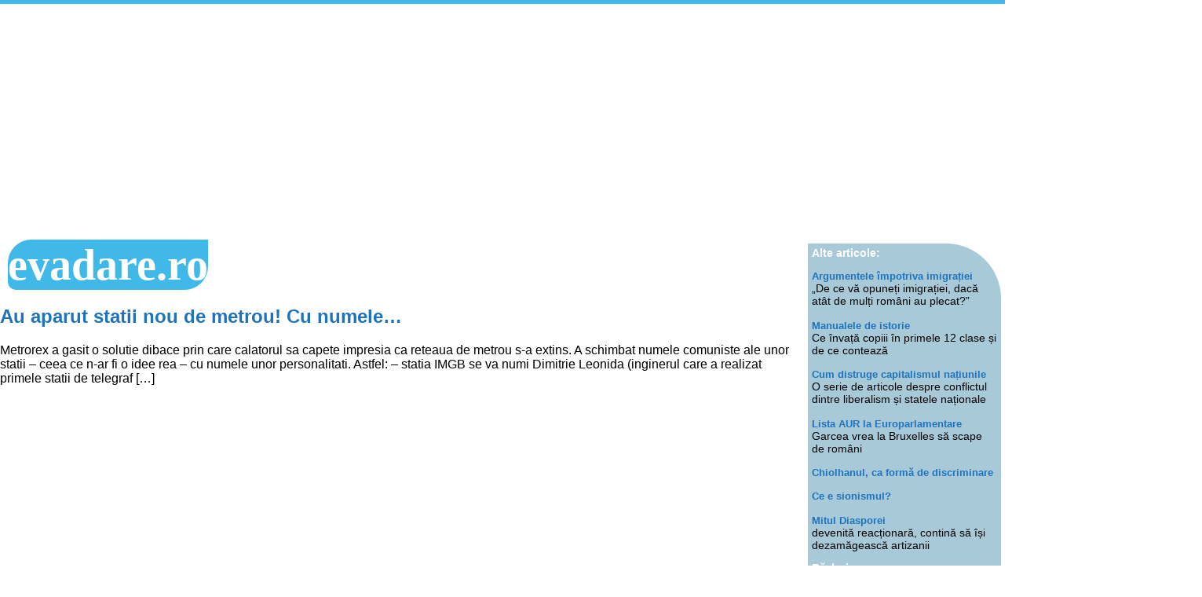

--- FILE ---
content_type: text/html; charset=UTF-8
request_url: https://evadare.ro/tag/statii-de-metrou/
body_size: 10278
content:
<!doctype html>
<html lang="en-US">
<head>
	<meta http-equiv="Content-Type" content="text/html; charset=UTF-8" />
	<meta name="generator" content="WordPress 6.9" /> <!-- leave this for stats -->
	<meta charset="UTF-8">
	<meta name="viewport" content="width=device-width, initial-scale=1.0">
	<meta name="theme-color" content="#40b8e8" />
<meta property="og:type" content="article" />
<meta property="og:url" content="https://evadare.ro/diverse/au-aparut-statii-nou-de-metrou-cu-numele/" />
<meta property="og:locale" content="ro_RO" />
	<title>  statii de metrou</title>
	<link href="https://evadare.ro/wp-content/themes/5casete/style.css" rel="stylesheet" media="all" type="text/css" />
	<link rel="Shortcut Icon" href="https://evadare.ro/wp-content/themes/5casete/img/favicon.ico" type="image/x-icon" />
	<link rel="alternate" type="application/rss+xml" title="RSS 2.0" href="https://evadare.ro/feed/" />
	<link rel="alternate" type="text/xml" title="RSS .92" href="https://evadare.ro/feed/rss/" />
	<link rel="alternate" type="application/atom+xml" title="Atom 0.3" href="https://evadare.ro/feed/atom/" />
	<link rel="pingback" href="https://evadare.ro/xmlrpc.php" />
<meta property="og:image" content="https://evadare.ro/upload/e-sigla.png" />	<meta name='robots' content='max-image-preview:large' />
<script type="text/javascript">
/* <![CDATA[ */
window.koko_analytics = {"url":"https:\/\/evadare.ro\/koko-analytics-collect.php","site_url":"https:\/\/evadare.ro","post_id":0,"path":"\/tag\/statii-de-metrou\/","method":"none","use_cookie":false};
/* ]]> */
</script>
<link rel="alternate" type="application/rss+xml" title="evadare.ro &raquo; statii de metrou Tag Feed" href="https://evadare.ro/tag/statii-de-metrou/feed/" />
<style id='wp-img-auto-sizes-contain-inline-css' type='text/css'>
img:is([sizes=auto i],[sizes^="auto," i]){contain-intrinsic-size:3000px 1500px}
/*# sourceURL=wp-img-auto-sizes-contain-inline-css */
</style>

<style id='wp-emoji-styles-inline-css' type='text/css'>

	img.wp-smiley, img.emoji {
		display: inline !important;
		border: none !important;
		box-shadow: none !important;
		height: 1em !important;
		width: 1em !important;
		margin: 0 0.07em !important;
		vertical-align: -0.1em !important;
		background: none !important;
		padding: 0 !important;
	}
/*# sourceURL=wp-emoji-styles-inline-css */
</style>
<link rel='stylesheet' id='wp-block-library-css' href='https://evadare.ro/wp-includes/css/dist/block-library/style.min.css?ver=6.9' type='text/css' media='all' />

<style id='classic-theme-styles-inline-css' type='text/css'>
/*! This file is auto-generated */
.wp-block-button__link{color:#fff;background-color:#32373c;border-radius:9999px;box-shadow:none;text-decoration:none;padding:calc(.667em + 2px) calc(1.333em + 2px);font-size:1.125em}.wp-block-file__button{background:#32373c;color:#fff;text-decoration:none}
/*# sourceURL=/wp-includes/css/classic-themes.min.css */
</style>
<link rel='stylesheet' id='dashicons-css' href='https://evadare.ro/wp-includes/css/dashicons.min.css?ver=6.9' type='text/css' media='all' />
<link rel='stylesheet' id='thickbox-css' href='https://evadare.ro/wp-includes/js/thickbox/thickbox.css?ver=6.9' type='text/css' media='all' />
<script type="text/javascript" src="https://evadare.ro/wp-includes/js/jquery/jquery.min.js?ver=3.7.1" id="jquery-core-js"></script>
<script type="text/javascript" src="https://evadare.ro/wp-includes/js/jquery/jquery-migrate.min.js?ver=3.4.1" id="jquery-migrate-js"></script>
<script type="text/javascript" id="photocrati_ajax-js-extra">
/* <![CDATA[ */
var photocrati_ajax = {"url":"https://evadare.ro/index.php?photocrati_ajax=1","rest_url":"https://evadare.ro/wp-json/","wp_home_url":"https://evadare.ro","wp_site_url":"https://evadare.ro","wp_root_url":"https://evadare.ro","wp_plugins_url":"https://evadare.ro/wp-content/plugins","wp_content_url":"https://evadare.ro/wp-content","wp_includes_url":"https://evadare.ro/wp-includes/","ngg_param_slug":"nggallery","rest_nonce":"1f42c37a9d"};
//# sourceURL=photocrati_ajax-js-extra
/* ]]> */
</script>
<script type="text/javascript" src="https://evadare.ro/wp-content/plugins/nextgen-gallery/static/Legacy/ajax.min.js?ver=4.0.4" id="photocrati_ajax-js"></script>
<link rel="https://api.w.org/" href="https://evadare.ro/wp-json/" /><link rel="alternate" title="JSON" type="application/json" href="https://evadare.ro/wp-json/wp/v2/tags/2576" /><link rel="EditURI" type="application/rsd+xml" title="RSD" href="https://evadare.ro/xmlrpc.php?rsd" />
<meta name="generator" content="WordPress 6.9" />
<link rel="icon" href="https://evadare.ro/upload/e-sigla.png" sizes="32x32" />
<link rel="icon" href="https://evadare.ro/upload/e-sigla.png" sizes="192x192" />
<link rel="apple-touch-icon" href="https://evadare.ro/upload/e-sigla.png" />
<meta name="msapplication-TileImage" content="https://evadare.ro/upload/e-sigla.png" />
 <!-- Global site tag (gtag.js) - Google Analytics -->
<script async src="https://www.googletagmanager.com/gtag/js?id=UA-3075400-2"></script>
<script>
  window.dataLayer = window.dataLayer || [];
  function gtag(){dataLayer.push(arguments);}
  gtag('js', new Date());
  gtag('config', 'UA-3075400-2');
</script>
<!--reclame Adsense -->
	<script data-ad-client="ca-pub-7846666414871224" async src="https://pagead2.googlesyndication.com/pagead/js/adsbygoogle.js"></script>
</head>
<body>
	<div class="total">
	<div class="frontispiciu"></div>
	<div class="rand">
		<div class="articol">
			<div class="sigla">
		<a href="https://evadare.ro">evadare.ro</a>
		</div><!--sigla-->
						<a href="https://evadare.ro/diverse/au-aparut-statii-nou-de-metrou-cu-numele/" rel="bookmark" title="Permanent Link to Au aparut statii nou de metrou! Cu numele&#8230;">
<h2>Au aparut statii nou de metrou! Cu numele&#8230;</h2></a>
<p>Metrorex a gasit o solutie dibace prin care calatorul sa capete impresia ca reteaua de metrou s-a extins. A schimbat numele comuniste ale unor statii &#8211; ceea ce n-ar fi o idee rea &#8211; cu numele unor personalitati. Astfel: &#8211; statia IMGB se va numi Dimitrie Leonida (inginerul care a realizat primele statii de telegraf [&hellip;]</p>
<!--
<rdf:RDF xmlns:rdf="http://www.w3.org/1999/02/22-rdf-syntax-ns#"
			xmlns:dc="http://purl.org/dc/elements/1.1/"
			xmlns:trackback="http://madskills.com/public/xml/rss/module/trackback/">
		<rdf:Description rdf:about="https://evadare.ro/diverse/au-aparut-statii-nou-de-metrou-cu-numele/"
    dc:identifier="https://evadare.ro/diverse/au-aparut-statii-nou-de-metrou-cu-numele/"
    dc:title="Au aparut statii nou de metrou! Cu numele&#8230;"
    trackback:ping="https://evadare.ro/diverse/au-aparut-statii-nou-de-metrou-cu-numele/trackback/" />
</rdf:RDF>-->
	</div>
	<div class="dreapta">
<div class="caseta bleu">
<span class="titlu-casete">Alte articole:</span>
<p><a href="https://evadare.ro/politica/de-ce-va-opuneti-imigratiei-daca-atatia-romani-au-plecat/"> Argumentele împotriva imigrației</a><br>
„De ce vă opuneți imigrației, dacă atât de mulți români au plecat?”</p>
<p><a href="https://evadare.ro/istorie/manualele-de-istorie-pentru-primele-12-clase-ce-mai-invata-azi-copiii-si-de-ce-conteaza/"> Manualele de istorie</a><br>
Ce învață copiii în primele 12 clase și de ce contează</p>
<p><a href="https://evadare.ro/politica/natura-capitalismului-in-conflict-cu-natura-omului/"> Cum distruge capitalismul națiunile</a><br>
O serie de articole despre conflictul dintre liberalism și statele naționale</p>
<p><a href="https://evadare.ro/politica/lista-aur-pentru-euro-parlamentare-garcea-vrea-la-bruxelles-ca-sa-scape-de-romani/"> Lista AUR la Europarlamentare</a><br>
Garcea vrea la Bruxelles să scape de români</p>
<p><a href="https://evadare.ro/politica/chiolhanul-ca-forma-de-discriminare/">Chiolhanul, ca formă de discriminare</a></p>
<p><a href="https://evadare.ro/istorie/ce-e-sionismul/">Ce e sionismul?</a></p>
<p><a href="https://evadare.ro/politica/mitul-diasporei-devenita-reactionara-continua-sa-isi-dezamageasca-artizanii/"> Mitul Diasporei</a><br>
devenită reacționară, contină să își dezamăgească artizanii</p>
<span class="titlu-casete">Război</span>
<p><a href="https://evadare.ro/externe/de-cand-ar-trebui-sa-numaram-victimele/">De când ar trebui să numărăm victimele?</a><br>
Partea cenzurată de presa oficială</p>
<p><a href="https://evadare.ro/externe/argumentele-rusilor-mi-se-par-firave/">Argumentele rușilor</a><br>
mi se par firave</p>
<p><a href="https://evadare.ro/politica/dati-afara-de-la-serviciu-ca-n-au-vorbit-de-putin/">Dați afară de la serviciu</a><br>
că nu au vorbit de Putin</p>
<p><a href="https://evadare.ro/externe/o-replica-lui-adrian-severin-la-chestiunea-rusa/">Rusia în Ucraina</a><br>
o replică lui Adrian Severin</p>
<p><a href="https://evadare.ro/politica/politrucii-tradatori-ne-transforma-in-carne-de-tun/">Politrucii trădători</a><br>
ne transformă în carne de tun</p>
<p><a href="https://evadare.ro/economie/dedesubturile-economice-ale-razboiului-si-pacaleala-swift/">Dedesubturile economice ale războiului</a><br>
și păcăleala SWIFT</p>
<p><a href="https://evadare.ro/externe/alunecarea-in-irelevanta-a-uniunii-europene/">Alunecarea în irlevanță a UE</a></p>
<p><a href="https://evadare.ro/politica/batalionul-hashtag-pleaca-la-razboi-mergeti-voi-primii-ca-venim-si-noi/">Batalionul hashtag pleacă la război</a><br>
Mergeți voi primii, că venim și noi</p>
<p><a href="https://evadare.ro/externe/discursul-aberant-al-lui-putin-ne-obliga-sa-ii-fim-impotriva/">Discursul aberant al lui Putin</a><br>
ne obligă să îi fim împotrivă</p>
<p><a href="https://evadare.ro/externe/rusia-castiga-pe-termen-scurt-iar-china-pe-termen-lung-in-reasezarea-geopolitica/">Rusia câștigă pe termen scurt</a><br>
China câștigă pe termen lung</p>
<p><a href="https://evadare.ro/externe/ue-continua-razboiul-impotriva-propriilor-cetateni/">UE continuă războiul</a><br>
împotriva propriilor cetățeni</p>
<p><a href="https://evadare.ro/foto/imagini-din-satelit-care-prezinta-incercuirea-kievului-de-catre-armata-rusa/">Imagini din satelit</a><br>
care arată încercuirea Kievului de către armata rusă</p>
<p><a href="https://evadare.ro/politica/vladimir-putin-nu-e-aliatul-ideologic-al-nationalistilor/">Vladimir Putin</a><br>
nu e aliatul ideologic al naționaliștilor</p>
<p><a href="https://evadare.ro/externe/americanii-ne-au-hotarat-soarta-vom-fi-pakistanul-europei/">Vom fi Pakistanul Europei</a><br>
Americanii ne-au hotărât soarta</p>
<p><a href="https://evadare.ro/politica/senatori-americani-sa-nu-mai-platim-datoria-chinei/">Senatori americani<br />
</a>propun ca SUA să nu mai plătească datoria Chinei</p>
<p><a href="https://evadare.ro/politica/china-inclusa-pe-axa-raului-ce-urmaresc-sua-prin-atacul-imagologic/">China, inclusă pe Axa Răului</a><br>
Ce urmăresc SUA prin noul război imagologic</p>
</div>

<div class="caseta bej">
<strong>Economie</strong>
<p><a href="https://evadare.ro/economie/cele-doua-saptamani-cand-fiecare-caz-pozitiv-a-costat-12-milioane-de-dolari/">Banii și pandemia</a><br>
Cele două săptămâni când fiecare „caz” a costat 12 milioane de dolari</p>
<p><a href="https://evadare.ro/economie/optiunea-omarova-banii-digitali-inseamna-fuziunea-dintre-capitalism-si-comunism-in-registrul-poporului/">Opțiunea Omarova</a><br>
Banii digitali înseamnă fuziunea dintre comunism și capitalism în Registrul Poporului</p>
<p><a href="https://evadare.ro/economie/bogdan-glavan-si-idolatria-pietei/">Idolatria pieței</a><br>
Bogdan Glăvan, despre prețurile la utilități</p>
<p><a href="https://evadare.ro/politica/criza-alimentara-o-noua-amenintare-manufacturata/">Criza alimentară</a><br>
o nouă amenințare manufacturată</p>
<p><a href="https://evadare.ro/film/capturarea-economiei-japoniei-cu-ajutorul-crizelor/">Capturarea economiei Japoniei</a><br>
cu ajutorul crizelor</p>
<p><a href="https://evadare.ro/economie/fmi-anunta-un-nou-sistem-monetar-banii-digitali-ar-putea-spulbera-economiile-din-banci/">FMI anunță un nou sistem monetar</a><br>
cum ar putea spulbera banii digitali economiile din bănci</p>
<p><a href="https://evadare.ro/politica/logica-distrugerii-unei-economii-si-a-clasei-de-mijloc/">Logica distrugerii economice<br />
</a>Explicația implicării celor bogați și puternici în demolarea controlată a sistemului care i-a făcut așa</p>
<p> <a href="https://evadare.ro/politica/bogatii-lumii-mai-bogati-cu-10-trilioane-de-de-la-covid-incoace/">Bogații lumii</a><br>
mai bogați cu 10 trilioane de $ de la începutul crizei</p>
<p><a href="https://evadare.ro/filme-documentare/omul-transformat-in-marfa-cum-pot-profita-bogatii-de-pe-urma-saracilor-dupa-marea-resetare/">Omul transformat în marfă</a><br>
chiar și săracii pot fi sursă de bani în societatea controlului</p>

<strong>Cărțile globaliștilor</strong>
<p><a href="https://evadare.ro/carti/sursele-globalismului-cartile-si-personalitatile-care-au-conturat-ideologia-proiectele-noii-ordini-mondiale-sumar/">Sursele globalismului</a><br>
cărțile și personalitățile, care au contribuit la proiectul noii ordini mondiale. Serie de articole despre ideologia noi lumi.</p>
<p><a href="https://evadare.ro/carti/cuprinsul-recenziei-foileton-a-cartii-declinul-occidentului-de-oswald-spengler/">Declinul Occidentului</a><br>
O recenzie foileton a capodoperei lui Oswald Spengler</p>
<p><a href="https://evadare.ro/politica/ideile-lui-unabomber-geniul-ucigas/">Unabomber</a><br>
Ideile unui geniu ucigaș</p>
<p><a href="https://evadare.ro/politica/cine-sunt-continuatorii-comunistilor-azi-o-lamurire-pentru-sorin-cucerai-despre-epocile-si-ideologia-de-dinainte-de-89/">Ce ideologie avea Ceaușescu</a><br>
Etapele dictaturilor dintre 1944 și 1989. Cine sunt continuatorii de azi ai comunismului
<p><a href="https://evadare.ro/istorie/inflatia-si-orchestrarea-unei-crize-de-aprovizionare-acum-2400-de-ani/">Acum 2400 de ani</a><br>
orchestrarea unei crize alimentare</p>
<p><a href="https://evadare.ro/filme-documentare/rolul-alternantei-frica-relaxare-in-controlul-unei-populatii/">Rolul alternanței frică relaxare</a><br>
în controlul populației</p>
<p><a href="https://evadare.ro/politica/jj-rousseau-ideolog-al-tiraniei/">Jean Jacques Rousseau</a><br>
ideolog al tiraniei</p>

<span class="titlu-casete">Pandemie</span>
<p><a href="https://evadare.ro/politica/graficul-care-arata-ca-nu-e-niciun-val-si-n-a-fost-niciodata/">Graficul care arată</a><br>
că nu e niciun val și nici n-a fost</p>
<p><a href="https://evadare.ro/politica/dezvaluirea-umflarii-din-pix-a-deceselor-de-coronavirus-n-a-mirat-pe-nimeni/">Dezvăluirea umflării din pix a deceselor<br />
</a>n-a mirat pe nimeni</p>
<p><a href="https://evadare.ro/politica/cercetatorii-care-ii-contrazic-pe-alarmistii-covid-ce-sustin-ei-si-cat-de-reputati-sunt/">Cercetătorii, care îi contrazic pe alarmiști<br />
</a> Ce susțin ei și care e reputația lor în lumea științei</p>
<p><a href="https://evadare.ro/politica/descoperirile-profesorului-de-la-stanford-spulbera-isteria-coronavirus/">Descoperirile profesorului de la Stanford<br />
</a>spulberă isteria coronavirus</p>
<p><a href="https://evadare.ro/politica/falsa-epidemie-din-2007-descrisa-de-new-york-times/">Falsa epidemie</a><br>
descrisă de New York Times în 2007</p>
<p><a href="https://evadare.ro/politica/21-de-motive-pentru-a-iesi-la-proteste/">Rechizitoriul<br />
</a>Cele 21 de motive de protest față de carantină</p>
<p><a href="https://evadare.ro/politica/cat-e-un-coronavirus-pe-langa-un-spermatozoid/">Cât e un coronavirus</a><br>
pe lângă un spermatozoid. Ar fi eficient prezervativul textil?</p>

</div>

<div class="caseta verde">
<span class="titlu-casete">Vaccin</span>
<p><a href="https://evadare.ro/stiinta-si-tehnica/directorul-pfizer-doua-doze-ofera-putina-protectie-sau-deloc-nici-3-nu-imunizeaza/">Directorul Pfizer</a><br>
Două doze oferă puțină protecție sau deloc. Nici 3 nu imunizează</p>
<p><a href="https://evadare.ro/politica/seful-pfizer-recunoaste-ca-poate-modifica-adn-ul-omului-cu-tehnologia-m-arn/">Șeful Pfizer recunoaște</a><br>
tehnologica m-ARN poate modifica ADN-ul uman
</p>
<p><a href="https://evadare.ro/stiinta-si-tehnica/cum-a-fost-testat-vaccinul-pe-animale-iata-ce-ne-spun-verificatoarele-de-adevar/">Testele pe animale</a><br>
și ce ne spun despre efectele vaccinului pe termen lung, pentru fertilitate și femei gravide.</p>
<p><a href="https://evadare.ro/stiinta-si-tehnica/cifrele-care-au-convins-oamenii-sa-se-vaccineze/">Ce protecție oferă vaccinul</a><br>
acestea sunt cifrele, care au convins oamenii să se vaccineze</p>
<p><a href="https://evadare.ro/stiinta-si-tehnica/ce-spune-stiinta-despre-pandemie-si-nu-se-spune-la-televizor/">Sinteza pandemiei</a><br>
Ce știm potrivit științei și nu se spune la televizor</p>
<p><a href="https://evadare.ro/poezie/poezia-cu-arafat/">Poezia cu Arafat</a></p>
<p><a href="https://evadare.ro/stiinta-si-tehnica/proteina-spike-intra-in-nucleul-celulei-si-impiedica-refacerea-adn-ului-constata-cercetatorii-din-suedia/">Proteina Spike</a><br>
intră în nucelul celulelor și împiedică refacerea ADN-ului</p>
<p><a href="https://evadare.ro/stiinta-si-tehnica/bilantul-dupa-10-luni-de-vaccinare-cum-arata-graficele-pentru-fiecare-tara/">Graficele pentru 41 de țări</a><br>
Ce s-a întâmplat la 10 luni după vaccinare. Corelația cu rata deceselor și valurile de infectări</p>
<p><a href="https://evadare.ro/externe/ne-pregatim-de-tulpina-omega/">Ne pregătim de tulpina omega</a></p>
<p><a href="https://evadare.ro/politica/deschiderea-scolilor-a-produs-pandemia-semidoctilor/">Pandemia semidocților</a><br>
după deschiderea școlilor</p>

<span class="titlu-casete">Spiritualitate</span>
<p><a href="https://evadare.ro/politica/un-sentiment-metafizic/">Un sentiment metafizic</a><br>
De ce nu toți resimt pierderea libertății în același fel</p>
<p><a href="https://evadare.ro/spiritualitate/antidot-pentru-frica-de-moarte-moartea-ca-initiere/">Antidot pentru frica de moarte</a><br>
Mircea Eliade și moartea ca inițiere</p>
<p><a href="https://evadare.ro/spiritualitate/fundatura-ateismului-si-relativismului-moral/">Fundătura ateismului</a><br>
și a relativismului moral</p>
<p><a href="https://evadare.ro/politica/pandemia-si-haosul-blm-sunt-piese-coerente-in-societatea-controlului-total/">Societatea controlului</a><br>
operațiunea corona, răscoalele rasiale, piese într-o tranziție postmodernă</p>
<p> <a href="https://evadare.ro/politica/macron-interzice-scoala-de-acasa-in-franta/">Școala de acasă</a><br>
interzisă de Macron pentru a apăra laicitatea</p>
<p><a href="https://evadare.ro/politica/barbatie-femei-si-copii-in-propaganda-de-razboi/">Bătălia demografică</a><br>
a Europei</p>
<p><a href="https://evadare.ro/spiritualitate/cnsas-continua-martirizarea-unor-eroi-anticomunisti/">Rezistența spirituală anticomunistă</a><br>
Pentru CNSAS, martirii închisorilor comuniste sunt încă „dușmani ai poporului”.</p>
<p><a href="https://evadare.ro/spiritualitate/bartolomeu-anania-si-alegerea-nefericita-a-unui-preafericit/">Despre Bartolomeu Anania și alegerea nefericită a unui preafericit</a><br>
Un elogiu adus celui mai mare predicator din Biserica Ortodoxă în acest moment, care, nu întâmplător, este și cel mai virulent atacat de presa din România</p>
<p><a href="https://evadare.ro/spiritualitate/mistica-iconicului-la-ghelasie-o-viziune-speculativa-in-isihasmul-romanesc/">Mistica iconicului la Ghelasie</a><br>
o viziune speculativă în isihasmul românesc</p>
<p><a href="https://evadare.ro/spiritualitate/cele-mai-vechi-surse-din-imperiul-roman-despre-aparitia-crestinismului/">Surse antice</a><br>
Ce au scris necreștinii la apariția creștinismului</p>
<p><a href="https://evadare.ro/politica/in-apararea-camatariei/">În apărarea cămătăriei</a><br>
talantul îngropat al pieței libere</p>
<p><a href="https://evadare.ro/politica/ce-inseamna-sa-fii-roman-chestiunea-identitara-intre-cetatenie-rasa-credinta-si-cultura/">Ce este un român</a><br>
identitatea, între cultură, rasă, cetățenie</p>
<p><a href="https://evadare.ro/spiritualitate/video-discurs-fulminant-al-arhiepiscopului-vigano-impotriva-papei-bergoglio/">Discurs fulminant</a><br>
al arhiepiscopului Vigano împotriva papei Bergoglio</p>
<p><a href="https://evadare.ro/muzica/cantecul-cetateanului-apatrid-fara-pasaport-pentru-tara-lui/">Cântecele nevaccinaților</a></p>
<p><a href="https://evadare.ro/spiritualitate/doua-feluri-de-a-vedea-lumea-si-virusul/">Două viziuni<br />
</a>Felul în care percepem lumea ne-a determinat reacțiile la epidemie</p>
</div>

<div class="caseta galben">

<strong>Media</strong>
<p><a href="https://evadare.ro/spiritualitate/inmormantare-cu-distantare/">Dezumanizare</a><br>
Înmormântare cu distanțare</p>
<p><a href="https://evadare.ro/politica/intelectualii-elitisti-s-au-trezit-de-partea-gresita-a-istoriei/">Intelectualii elitiști</a><br>
de partea greșită a istoriei</p>
<p><a href="https://evadare.ro/politica/indobitocirea-prin-fake-news/">Îndobitocirea prin „fake news”<br>
</a>Dresajul corectitudinii politice</p>
<p><a href="https://evadare.ro/filme-documentare/audiobook-sa-ne-eliberam-de-sub-tirania-televizorului/">Tirania ecranului<br>
</a>Audiobook despre eliberarea de dependența electronică</p>
<p><a href="https://evadare.ro/politica/barbatie-femei-si-copii-in-propaganda-de-razboi/">Bărbăție, femei și copii în propaganda de război<br>
</a>Cine atacă demografic Europa: Lukașenko sau programele UE?</p>
<p><a href="https://evadare.ro/media/moment-antologic-bbc-prezice-prabusirea-unei-cladiri/">Moment antologic<br>
</a>BBC prezice prăbușirea unei clădiri</p>
<p><a href="https://evadare.ro/stiinta-si-tehnica/fentanilul-a-omorat-100-000-de-americani-in-primul-an-de-pandemie/">Isprăvile Big Pharma</a><br>
Fentanilul a omorât 100.000 de americani în primul an de pandemie</p>
<p><a href="https://evadare.ro/politica/obiectii-la-sarbatorirea-tratatului-de-la-trianon/">Tratatul de la Trianon</a><br>
de ce merită sărbătorit</p>
<p><a href="https://evadare.ro/media/a-plecat-coloneleasa-vine-generaleasa/">Presa sistemului</a><br>
Pleacă coloneleasa, vine generăleasa</p>

<strong>Lumea nouă</strong>
<p><a href="https://evadare.ro/externe/tony-blair-identitatea-biometrica-va-fi-necesara-si-repornirii-economiei/">Identitatea biometrică</a><br>
va fi necesară repornirii economiei, spune Tony Blair</p>
<p><a href="https://evadare.ro/stiinta-si-tehnica/video-albert-bourla-de-la-pfizer-despre-cipul-pe-care-il-inghiti-si-transmite-daca-ti-ai-luat-tratamentul/">Albert Bourla despre cipul pe care îl înghiți</a><br>
și transmite dacă ți-ai luat tratamentul</p>
<p><a href="https://evadare.ro/politica/era-nevoie-de-o-femeie-frumoasa-sa-invete-omul-contemporan-sa-fie-barbat/">Era nevoie de o femeie frumoasă</a><br>
Să învețe omul contemporan să fie bărbat</p>
<p><a href="https://evadare.ro/politica/jacques-attali-in-2009-o-pandemie-ar-permite-instaurarea-unui-guvern-mondial/">Jacques Attali, în 2009:</a><br>
o pandemie ar permite instaurarea unui guvern mondial</p>
<p><a href="https://evadare.ro/spiritualitate/de-ce-papa-a-inlocuit-imaginea-lui-hristos-pe-crucea-de-la-gat/">Papa Francisc</a><br>
a scos efigia lui Hristos de pe crucea de la gât</p>

</p><span class="titlu-casete">Coronavirus</span>
<p><a href="https://evadare.ro/politica/asimptomaticii-nu-raspandesc-gripa-spune-dr-fauci-arafat-al-americanilor/">Asimptomaticii nu transmit boala</a><br>
susține doctorul Fauci, Arafat al americanilor</p>
<p><a href="https://evadare.ro/politica/dovezi-ca-vaccinurile-mrna-sunt-altceva-decat-minte-versiunea-oficiala/">Vaccinurile m-ARN</a><br>
Dovezi că sunt altceva decât minte versiunea oficială</p>
<p><a href="https://evadare.ro/politica/pana-la-8-din-adn-ul-uman-provine-de-la-virusi-cum-a-ajuns-acolo/">8% din ADN-ul uman</a><br>
provine din viruși. Cum a ajuns acolo</p>
<p><a href="https://evadare.ro/politica/cel-mai-bogat-om-vrea-depopularea-planetei-dar-europei-si-americii-li-se-pregatesc-repopularea/">Depopularea planetei</a><br>
și repopularea Europei</p>
<p><a href="https://evadare.ro/politica/propaganda-uniunii-europene-isi-minte-propriii-cetateni-in-favoarea-producatorilor-de-vaccinuri/">Contractele cu producătorii</a><br>
de vaccinuri. Propaganda UE își minte cetățenii în față
</p>
<p><a href="https://evadare.ro/stiinta-si-tehnica/cum-se-imunizau-oamenii-cand-nu-existau-vaccinuri/">Imunizarea naturală</a></p>
<p><a href="https://evadare.ro/politica/ce-mortalitate-are-coronavirus-dupa-declaratiile-lui-rafila/">Estimarea lui Rafila<br />
</a>Ce mortalitate are până la urmă boala și unde se plasează față de alte pandemii istorice</p>
<p><a href="https://evadare.ro/politica/am-centralizat-primele-800-de-decese-cu-coronavirus/">Cazurile cele mai suspecte<br />
</a>centralizarea primelor 800 de decese</p>
<p><a href="https://evadare.ro/politica/diferenta-dintre-marxism-si-socialism/">Diferența dintre marxism și socialism</a></p>
<p><a href="https://evadare.ro/politica/eugenismul-promovat-de-cosmin-alexandru-si-alti-tefelisti/">Eugenismul apartheidului medical</a><br>
</p>
<p><a href="https://evadare.ro/stiinta-si-tehnica/actualizarea-corelatiei-vaccinare-infectare-pentru-judetele-romaniei/">Județele mai vaccinate, fruntașe la infectare</a></p>

</div>

<div class="caseta petrol">

<span class="titlu-casete">Politică</span>
<p><a href="https://evadare.ro/politica/cele-doua-valori/">Cele două valori</a><br>
ce ideologie se opune dictaturii medicale și noii normalități</p>
<p><a href="https://evadare.ro/externe/uniunea-anti-europeana/">Uniunea anti-europeană</a></p>
<p><a href="https://evadare.ro/politica/ministrul-muncii-si-inlocuirii-sociale/">Ministrul Muncii</a><br>
și înlocuirii sociale</p>
<p><a href="https://evadare.ro/politica/coruptia-ucide-la-fosta-firma-a-lui-caramitru-junior/">Corupția ucide</a><br>
la fosta firmă a lui Andrei Caramitru</p>
<p><a href="https://evadare.ro/politica/scamatoria-negarii-identitatii/">Scamatoria</a><br>
negării identității</p>
<p><a href="https://evadare.ro/politica/distrugerea-inocentei-copiilor-e-crima-suprema-prezentata-ca-educatie/">Educația sexuală în școli</a><br>
proiectul de inginerie socială din spatele bunelor intenții</p>
<p><a href="https://evadare.ro/politica/cadoul-de-la-uniunea-europeana-ne-creste-datoria-de-stat-cu-o-treime/">Cadoul de la UE<br />
</a>ne crește datoria de stat cu o treime</p>
<p><a href="https://evadare.ro/politica/acesti-americani-castiga-mai-mult-daca-stau-acasa-decat-daca-muncesc-ghici-cine-i-plateste-tu/">Cum funcționează imperiile<br />
</a>Ghici cum plătești bunăstarea altora</p>
<p><a href="https://evadare.ro/politica/cele-4-optiuni-de-lider-pentru-aur/">Cele 4 opțiuni de lideri</a><br>
pentru partidul AUR</p>
<p><a href="https://evadare.ro/politica/incidentul-cu-sosoaca/">Incidentul cu Șoșoacă</a><br>
Criticată pentru motive greșite</p>
<p><a href="https://evadare.ro/politica/forta-si-dreptul-tara-si-proprietatea/">Țara ca proprietate moștenită</a></p>
<p><a href="https://evadare.ro/politica/legea-certificatelor-verzi-asa-cum-a-fost-votata-de-senat-apartheidul-medical-e-aici/">Legea certificatelor verzi</a><br>
așa cum a fost votată de Senat</p>
<p><a href="https://evadare.ro/politica/mentalitatea-liberala-e-chiar-explicatia-tiraniei/">Mentalitatea liberală</a><br>
e chiar explicația tiraniei</p>
<p><a href="https://evadare.ro/externe/ong-urile-lui-george-soros-au-bagat-in-buzunar-judecatorii-de-la-cedo/">Judecătorii CEDO</a><br>
băgați în buzunar de rețeaua Soroș</p>
<p><a href="https://evadare.ro/externe/germania-judecatorul-care-a-dat-sentinta-impotriva-mastilor-in-scoli-e-anchetat-perchezitii-la-el-acasa/">Statul de drept în Germania</a><br>
Judecătorul care a dat sentința împotriva măștii e percheziționat</p>
<p><a href="https://evadare.ro/politica/libertarianismul-hibele-utopiei-adolescentine-care-tine-omenirea-captiva/">Libertarianismul</a><br>
Hibele unei ideologii adolescentine, care ține planeta captivă</p>
<p><a href="https://evadare.ro/politica/democratia-organica/">Democrația organică</a></p>
<p><a href="https://evadare.ro/politica/fictiunea-diasporei-a-luat-sfarsit/">Ficțiunea diasporei</a><br>
a luat sfârșit</p>
<p><a href="https://evadare.ro/politica/o-parere-despre-piata-universitatii/">Piața Universității</a><br>
o părere la 30 de ani după</p>
<p><a href="https://evadare.ro/politica/batranete-fara-tinerete-si-viata-fara-de-riscuri/">Teoria dreptului</a><br>
De unde avem drepturile fundamentale? Pot fi confiscate sau extinse? Dictatura medicală e de stânga sau de dreapta?
</p>

<span class="titlu-casete">Foto</span>
<p><a href="https://evadare.ro/foto/america-frumoasa-avea-nostalgia-europei/">America frumoasă</a><br>
avea nostalgia Europei</p>
<p><a href="https://evadare.ro/foto/beatrice-mahler-terorizata-ii-e-frica-frica-si-e-singurica/">Beatrice Mahler</a></p>
<p><a href="https://evadare.ro/foto/emilian-imbri-nu-se-mai-poate-face-nimic/">Emilian Imbri</a></p>
<p><a href="https://evadare.ro/foto/misterele-oamenilor-mascati/">Masca defectă</a></p>
<p><a href="https://evadare.ro/foto/dacian-ciolos-nu-se-uita-la-bani/">Dacian Cioloș</a></p>
<p><a href="https://evadare.ro/politica/graficele-care-dovedesc-fara-dubiu-masca-e-un-chin-inutil/">Graficele care dovedesc</a><br>
masca e un chin inutil</p>
<p><a href="https://evadare.ro/politica/hartile-unei-pandemii-politice/">Hărțile</a><br>
unei pandemii geo-politice</p>
</div>
	</div> <!--dreapta-->
	</div><!--rand-->
	</div><!--total-->
	</body>
	</html>


--- FILE ---
content_type: text/html; charset=utf-8
request_url: https://www.google.com/recaptcha/api2/aframe
body_size: 266
content:
<!DOCTYPE HTML><html><head><meta http-equiv="content-type" content="text/html; charset=UTF-8"></head><body><script nonce="dw0xlaVnwwfOixNVilHk2A">/** Anti-fraud and anti-abuse applications only. See google.com/recaptcha */ try{var clients={'sodar':'https://pagead2.googlesyndication.com/pagead/sodar?'};window.addEventListener("message",function(a){try{if(a.source===window.parent){var b=JSON.parse(a.data);var c=clients[b['id']];if(c){var d=document.createElement('img');d.src=c+b['params']+'&rc='+(localStorage.getItem("rc::a")?sessionStorage.getItem("rc::b"):"");window.document.body.appendChild(d);sessionStorage.setItem("rc::e",parseInt(sessionStorage.getItem("rc::e")||0)+1);localStorage.setItem("rc::h",'1769797606085');}}}catch(b){}});window.parent.postMessage("_grecaptcha_ready", "*");}catch(b){}</script></body></html>